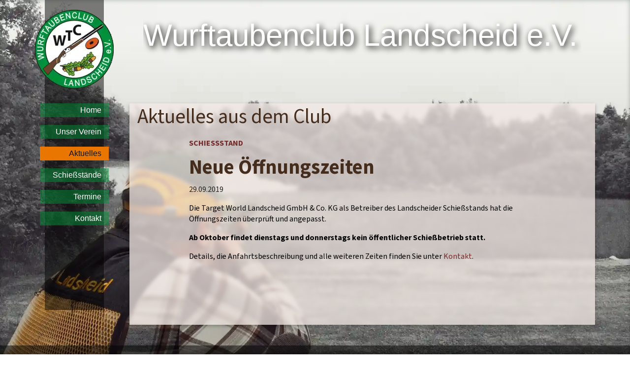

--- FILE ---
content_type: text/html; charset=utf-8
request_url: https://wurftaubenclub-landscheid.de/aktuelles/2019/09/29/neue-oeffnungszeiten/
body_size: 2564
content:




<!DOCTYPE html>
<html lang="de" xmlns="http://www.w3.org/1999/xhtml">
  <head prefix="og: http://ogp.me/ns# article: http://ogp.me/ns/article#">
    <meta charset="utf-8" />
    <meta name="viewport" content="width=device-width, initial-scale=1" />
    <meta name="format-detection" content="telephone=no" />
    <meta name="description" content="Neue Öffnungszeiten: Ab Oktober kein öffentlicher Schießbetrieb dienstags und donnerstags." />
    <title>Neue Öffnungszeiten - Aktuelles - Wurftaubenclub Landscheid e.V.</title>
    <link rel="preload" href="/static/fonts/SourceSans3-Regular.8d10beb9.woff2" as="font" type="font/woff2" crossorigin />
<link rel="preload" href="/static/fonts/SourceSans3-Bold.e942996b.woff2" as="font" type="font/woff2" crossorigin />
<link rel="preload" href="/static/fonts/SourceSans3-It.6f18c6bb.woff2" as="font" type="font/woff2" crossorigin />

<style>
  @font-face {
    font-family: 'Source Sans Pro';
    src: url(/static/fonts/SourceSans3-Regular.8d10beb9.woff2);
    font-weight: 400;
    font-display: swap;
  }
  @font-face {
    font-family: 'Source Sans Pro';
    src: url(/static/fonts/SourceSans3-Bold.e942996b.woff2);
    font-weight: 700;
    font-display: swap;
  }
  @font-face {
    font-family: 'Source Sans Pro';
    src: url(/static/fonts/SourceSans3-It.6f18c6bb.woff2);
    font-weight: 400;
    font-style: italic;
    font-display: swap;
  }
</style>
    <script>!function(){"use strict";window.sessionStorage.fontsLoaded&&window.document.documentElement.classList.add("fonts-loaded")}();
</script>
    
    <link rel="stylesheet" type="text/css" href="/static/assets/main.a22c7662.css" />
    <script>
    
     !function(){"use strict";"fonts"in window.document?Promise.all([window.document.fonts.load('400 1em "Source Sans Pro"'),window.document.fonts.load('700 1em "Source Sans Pro"'),window.document.fonts.load('italic 400 1em "Source Sans Pro"')]).then((()=>{document.documentElement.classList.add("fonts-loaded"),window.sessionStorage.fontsLoaded=!0})):document.documentElement.classList.add("fonts-loaded")}();

     
    </script>
    <link rel="alternate" type="application/atom+xml" href="/aktuelles/atom.xml" title="Atom-Feed Aktuelles des Wurftaubenclub Landscheid e.V." />
    <link rel="index" href="/aktuelles/" />
    <link rel="canonical" href="https://www.wurftaubenclub-landscheid.de/aktuelles/2019/09/29/neue-oeffnungszeiten/" />

    <meta property="twitter:card" content="summary" />
    <meta property="twitter:site" content="wtclandscheid" />
    <meta property="og:title" content="Neue Öffnungszeiten" />
    <meta property="og:type" content="article" />
    <meta property="og:url" content="https://www.wurftaubenclub-landscheid.de/aktuelles/2019/09/29/neue-oeffnungszeiten/" />
    <meta property="og:image" content="https://www.wurftaubenclub-landscheid.de/static/wtclogo.png" />
    <meta property="og:image:type" content="image/png" />
    <meta property="og:image:width" content="180" />
    <meta property="og:image:height" content="180" />
    <meta property="og:description" content="Neue Öffnungszeiten: Ab Oktober kein öffentlicher Schießbetrieb dienstags und donnerstags." />
    <meta property="og:locale" content="de_DE" />
    <meta property="og:site_name" content="Wurftaubenclub Landscheid e.V." />
    <meta property="article:section" content="Aktuelles" />
    <meta property="article:published_time" content="2019-09-29T17:13:58+02:00" />
    
    <meta property="article:tag" content="Schießstand" />
</head>
  <body class="site-section-aktuelles" typeof="schema:WebPage">
    <nav class="visually-hidden">
      <a href="#content" class="skip-navigation">Sprung zum Inhalt</a>
    </nav>
    <div class="c-body-bg">
      <picture>
        <source type="image/webp"
                srcset="/static/backgrounds/IMG_1084-480.webp 480w,
                        /static/backgrounds/IMG_1084-768.webp 768w,
                        /static/backgrounds/IMG_1084-992.webp 992w,
                        /static/backgrounds/IMG_1084-1024.webp 1024w,
                        /static/backgrounds/IMG_1084-1536.webp 1536w,
                        /static/backgrounds/IMG_1084-1920.webp 1920w" />
        <source type="image/jpg"
                srcset="/static/backgrounds/IMG_1084-480.jpg 480w,
                        /static/backgrounds/IMG_1084-768.jpg 768w,
                        /static/backgrounds/IMG_1084-992.jpg 992w,
                        /static/backgrounds/IMG_1084-1024.jpg 1024w,
                        /static/backgrounds/IMG_1084-1536.jpg 1536w,
                        /static/backgrounds/IMG_1084-1920.jpg 1920w" />
        
        <img class="c-body-bg__image c-body-bg__image--top"
             src="/static/backgrounds/IMG_1084-480.jpg"sizes="100vw" alt decoding="async" role="presentation" />
      </picture>
    </div>

    
    <div class="wrapper">
      <div class="o-grid-base">
        <nav class="c-primary-nav">
          <a class="c-primary-nav__item c-primary-nav__item--home "  href="/" title="Home">Home</a>
    <a class="c-primary-nav__item c-primary-nav__item--unser-verein "  href="/unser-verein/" title="Unser Verein">Unser Verein</a>
    <a class="c-primary-nav__item c-primary-nav__item--aktuelles c-primary-nav__item--current"  href="/aktuelles/" title="Aktuelles aus dem Club">Aktuelles</a>
    <a class="c-primary-nav__item c-primary-nav__item--schiessstaende "  href="/schiessstaende/" title="Schießstände">Schießstände</a>
    <a class="c-primary-nav__item c-primary-nav__item--termine "  href="/termine/" title="Termine">Termine</a>
    <a class="c-primary-nav__item c-primary-nav__item--kontakt "  href="/kontakt/" title="Kontakt / Anfahrt / Öffnungszeiten">Kontakt</a>
    
        </nav>

        <header class="c-logo" resource="/#wtc" typeof="schema:SportsOrganization">
          <a property="schema:url" href="https://www.wurftaubenclub-landscheid.de/">
            <div class="visually-hidden" property="schema:name">Wurftaubenclub Landscheid e.V.</div>
            <picture>
              <source  srcset="/static/wtclogo-head.webp, /static/wtclogo-head@2x.webp 2x" type="image/webp" />
              <source  srcset="/static/wtclogo-head.png, /static/wtclogo-head@2x.png 2x" type="image/png" />
              <img class="c-logo__img" property="schema:image schema:logo" src="/static/wtclogo-head.png" srcset="/static/wtclogo-head.png, /static/wtclogo-head@2x.png 2x" alt="" decoding="async" />
            </picture>
          </a>
        </header><!-- .c-logo -->
        <header class="c-site-title" aria-hidden="true">
          <svg xmlns="http://www.w3.org/2000/svg" viewBox="0 0 953 182">
            <a class="c-site-title__link" xlink:href="/" >
              <text class="c-site-title__title" x="0" y="100">Wurftaubenclub Landscheid e.V.</text>
            </a>
          </svg>
        </header><!-- .c-site-title -->

        <main class="o-page o-page--content">
    	    
<div id="content" class="c-pagecontent c-pagecontent--default">
  
  <div class="c-pagecontent__title">Aktuelles <span class="hidden-xs">aus dem Club</span></div>

  <article class="c-post c-post--single" resource="#post" typeof="schema:BlogPosting">
    <header class="c-post__header  c-post__header">
      <div class="c-post__meta__tags">
    
        <a href="/aktuelles/tag/schiessstand/" class="c-post__meta__tag" rel="tag">Schießstand</a>
      </div>
      <h1 class="c-post__title" property="dc:title schema:headline">
    
      Neue Öffnungszeiten
    
  </h1>
    </header>
    <footer class="c-post__footer  c-post__meta">
      <time class="c-post__meta__item c-post__meta__date" property="dc:created schema:datePublished" datetime="2019-09-29T17:13:58+02:00">29.09.2019</time>
  
    </footer><!-- .c-post__meta -->
    <div class="c-post__content  c-post__content" property="schema:articleBody">
      
        <p>Die Target World Landscheid GmbH &amp; Co. KG als Betreiber des Landscheider Schießstands hat die Öffnungszeiten überprüft und angepasst.</p>
<p><strong>Ab Oktober findet dienstags und donnerstags kein öffentlicher Schießbetrieb statt.</strong></p>
<p>Details, die Anfahrtsbeschreibung und alle weiteren Zeiten finden Sie unter <a href="/kontakt/#oeffnungszeiten">Kontakt</a>.</p>
      
    </div><!-- .c-post__content -->
    <aside class="c-post__share  c-share-bar">
      
<a class="c-share c-share-bar__link" data-js-share    role="button" aria-label="Teilen">
    <svg class="icon icon--share icon--lg" aria-hidden="true"><use xlink:href="/static/assets/icons.2c3c73b2.svg#share" />
    </svg>
  </a>

    </aside>
  </article><!-- .post -->


</div><!-- #content -->

        </main><!-- .o-page -->

      </div><!-- .o-grid-base -->
    </div><!-- .wrapper -->

    

<footer class="c-site-footer" typeof="schema:WPFooter">
  <div resource="/#wtc" typeof="schema:SportsOrganization">
    <div class="c-site-footer__inner">
      <div class="c-site-footer__band">
        <span class="c-site-footer__title">Wurftaubenclub Landscheid e.V.</span>
      </div>

      <div class="c-site-footer__band c-site-footer__items">
        
        <div class="c-site-footer__item c-site-footer__item--geschaeftsstelle">
          <div class="o-media">
            <div class="o-media__img" aria-hidden="true">
    <svg class="icon icon--envelope c-site-footer__icon"><use xlink:href="/static/assets/icons.2c3c73b2.svg#envelope" />
    </svg>
  </div>
            <div class="o-media__body">
              <h5 class="c-site-footer__item__title">Geschäftsstelle</h5>
              <p>
                Wirichstraße 18<br />
                54550 Daun
              </p>
              <div class="o-media">
                <div class="o-media__img" aria-hidden="true">
    <svg class="icon icon--user c-site-footer__icon"><use xlink:href="/static/assets/icons.2c3c73b2.svg#user" />
    </svg>
  </div>
                <div class="o-media__body">Klaus Klein</div>
              </div>
              <div class="o-media">
                <div class="o-media__img" aria-hidden="true">
    <svg class="icon icon--phone c-site-footer__icon"><use xlink:href="/static/assets/icons.2c3c73b2.svg#phone" />
    </svg>
  </div>
                <div class="o-media__body"><a href="tel:+4915151698361" class="wrapped-href">0151 51698361</a>
                </div>
              </div>
            </div>
          </div>

        </div>
        

        <div class="c-site-footer__item c-site-footer__item--schiessstand">
          <div class="o-media">
            <div class="o-media__img">
    <svg class="icon icon--map-marker c-site-footer__icon"><use xlink:href="/static/assets/icons.2c3c73b2.svg#map-marker" />
    </svg>
  </div>
            <div class="o-media__body">
              <h5 class="c-site-footer__item__title">Schießstand</h5>
              <p>
                Auf Klingelborner Heid<br />
                54526 Landscheid
              </p>
              <div class="o-media">
                <div class="o-media__img" aria-hidden="true">
    <svg class="icon icon--building c-site-footer__icon"><use xlink:href="/static/assets/icons.2c3c73b2.svg#building" />
    </svg>
  
                </div>
                <div class="o-media__body"><a href="https://www.target-world.de/">TARGET WORLD
                    Landscheid</a></div>
              </div>
              <div class="o-media">
                <div class="o-media__img" aria-hidden="true">
    <svg class="icon icon--phone c-site-footer__icon"><use xlink:href="/static/assets/icons.2c3c73b2.svg#phone" />
    </svg>
  </div>
                <div class="o-media__body"><a href="tel:+49657596891800" class="wrapped-href">06575 96891-800</a></div>
              </div>
            </div>
          </div>
        </div>

        <div class="c-site-footer__item c-site-footer__item--kontakt">
          <div class="o-media">
            <div class="o-media__img">
    <svg class="icon icon--comment c-site-footer__icon"><use xlink:href="/static/assets/icons.2c3c73b2.svg#comment" />
    </svg>
  </div>
            <div class="o-media__body">
              <h5 class="c-site-footer__item__title">Kontakt</h5>
              <p>
                <a href="mailto:info@wurftaubenclub-landscheid.de" class="wrapped-href">info@wurftaubenclub-landscheid.de</a>
              </p>
            </div>
          </div>
        </div>

        <nav class="c-site-footer__item c-site-footer__item--social  c-share-bar">
          
<a class="c-share c-site-footer__social-link  c-share-bar__link" data-js-share data-js-share-url="/"  data-js-share-url="/" role="button" aria-label="Teilen">
    <svg class="icon icon--share icon--lg  c-site-footer__icon c-site-footer__icon--social" aria-hidden="true"><use xlink:href="/static/assets/icons.2c3c73b2.svg#share" />
    </svg>
  </a>

          <a href="feed:/aktuelles/atom.xml" class="c-site-footer__social-link  c-share-bar__link" aria-label="Feed">
    <svg class="icon icon--rss icon--lg  c-site-footer__icon c-site-footer__icon--social" aria-hidden="true"><use xlink:href="/static/assets/icons.2c3c73b2.svg#rss" />
    </svg>
  </a>
          <a href="https://twitter.com/wtclandscheid" class="c-site-footer__social-link  c-share-bar__link" property="schema:sameAs" aria-label="Twitter">
    <svg class="icon icon--twitter icon--lg  c-site-footer__icon c-site-footer__icon--social" aria-hidden="true"><use xlink:href="/static/assets/icons.2c3c73b2.svg#twitter" />
    </svg>
  </a>
          <a href="https://instagram.com/wtclandscheid/" class="c-site-footer__social-link  c-share-bar__link" property="schema:sameAs" aria-label="Instagram">
    <svg class="icon icon--instagram icon--lg  c-site-footer__icon c-site-footer__icon--social" aria-hidden="true"><use xlink:href="/static/assets/icons.2c3c73b2.svg#instagram" />
    </svg>
  </a>
        </nav>
      </div>
      <p class="c-site-footer__band c-site-footer__copyright">
        &copy;&nbsp;<time property="schema:copyrightYear">2025</time>&nbsp;<span
          property="schema:copyrightHolder"
          resource="/#wtc">Wurftaubenclub&nbsp;Landscheid&nbsp;e.V.</span>
        <a href="/impressum/">Impressum und rechtliche Hinweise.</a>
        <a href="/datenschutz/">Hinweise zum Datenschutz.</a>
      </p>
    </div><!-- .c-site-footer__inner -->
  </div>
</footer>

    
    
    
    
    
    <script src="/static/assets/main.1df6930d.js" async></script>
    
    
    
    
    
  </body>
</html>

--- FILE ---
content_type: text/css; charset=utf-8
request_url: https://wurftaubenclub-landscheid.de/static/assets/main.a22c7662.css
body_size: 4318
content:
@charset "UTF-8";/*! normalize.css v8.0.1 | MIT License | github.com/necolas/normalize.css */html{line-height:1.15;-webkit-text-size-adjust:100%}body{margin:0}main{display:block}h1{font-size:2em;margin:.67em 0}hr{box-sizing:content-box;height:0;overflow:visible}pre{font-family:monospace,monospace;font-size:1em}a{background-color:transparent}abbr[title]{border-bottom:none;text-decoration:underline;-webkit-text-decoration:underline dotted;text-decoration:underline dotted}b,strong{font-weight:bolder}code,kbd,samp{font-family:monospace,monospace;font-size:1em}small{font-size:80%}sub,sup{font-size:75%;line-height:0;position:relative;vertical-align:baseline}sub{bottom:-.25em}sup{top:-.5em}img{border-style:none}button,input,optgroup,select,textarea{font-family:inherit;font-size:100%;line-height:1.15;margin:0}button,input{overflow:visible}button,select{text-transform:none}[type=button],[type=reset],[type=submit],button{-webkit-appearance:button}[type=button]::-moz-focus-inner,[type=reset]::-moz-focus-inner,[type=submit]::-moz-focus-inner,button::-moz-focus-inner{border-style:none;padding:0}[type=button]:-moz-focusring,[type=reset]:-moz-focusring,[type=submit]:-moz-focusring,button:-moz-focusring{outline:1px dotted ButtonText}fieldset{padding:.35em .75em .625em}legend{box-sizing:border-box;color:inherit;display:table;max-width:100%;padding:0;white-space:normal}progress{vertical-align:baseline}textarea{overflow:auto}[type=checkbox],[type=radio]{box-sizing:border-box;padding:0}[type=number]::-webkit-inner-spin-button,[type=number]::-webkit-outer-spin-button{height:auto}[type=search]{-webkit-appearance:textfield;outline-offset:-2px}[type=search]::-webkit-search-decoration{-webkit-appearance:none}::-webkit-file-upload-button{-webkit-appearance:button;font:inherit}details{display:block}summary{display:list-item}template{display:none}[hidden]{display:none}html{box-sizing:border-box}*,::after,::before{box-sizing:inherit}blockquote,body,dd,dl,fieldset,figure,h1,h2,h3,h4,h5,h6,hr,legend,ol,p,pre,ul{padding:0;margin:0}table{border-collapse:collapse;border-spacing:0}td,th{padding:0}abbr[title],dfn[title]{cursor:help}@media (prefers-reduced-motion:reduce){*{-webkit-animation-duration:0s!important;animation-duration:0s!important;-webkit-animation-iteration-count:1;animation-iteration-count:1;transition-duration:0s!important}}html{--max-width:1170px;--gap:1rem;--navigation-background-color:rgba(0, 0, 0, 0.5)}@media (min-width:768px){html{--gap:1.5rem}}@media (min-width:1180px){html{--gap:2rem}}address,blockquote,dl,fieldset,figure,h1,h2,h3,h4,h5,h6,hr,ol,p,pre,table,ul{margin-bottom:1rem}ol,ul{-webkit-padding-start:2.5rem;padding-inline-start:2.5rem}body,html{height:100%}html{min-height:100%;overflow-y:scroll}body{font-family:system-ui,-apple-system,BlinkMacSystemFont,Segoe UI,Roboto,Helvetica,Arial,sans-serif,Apple Color Emoji,Segoe UI Emoji,Segoe UI Symbol;font-size:1rem;line-height:1.375}.fonts-loaded body{font-family:Source Sans Pro,sans-serif}h1,h2,h3,h4,h5,h6{color:#452d1e;font-family:inherit;font-weight:400;line-height:1.1}h1,h2,h3{margin-top:1.375rem;margin-bottom:.6875rem}h4,h5,h6{margin-top:.6875rem;margin-bottom:.6875rem}h1{font-size:2.5625rem}h2{font-size:2.125rem}h3{font-size:1.6875rem}h4{font-size:1.25rem}h5{font-size:1rem}h6{font-size:.875rem}address{font-style:inherit}a{color:#752a2a;text-decoration:none}a:focus,a:hover{color:#4f1d1d;text-decoration:underline}img{max-width:100%;font-style:italic;vertical-align:middle}img[height],img[width]{max-width:none}summary::-webkit-details-marker,summary::marker{color:#e87600}@supports not (-ms-ime-align:auto){summary{cursor:pointer}summary>*{display:inline}}table{max-width:100%}.o-page{margin-bottom:20px}@media (min-width:768px){.o-page--content{padding-top:calc(var(--sidenav-width) * .1875)}}.o-grid-base{--sidenav-width:120px;display:grid;margin:0 auto;gap:var(--gap) 0;grid-template-areas:"navigation" "logo" "content";grid-template-columns:minmax(0,1fr);grid-template-rows:calc((.875rem * 2 + 1px + 1px) * 2) var(--sidenav-width) auto}@media (min-width:768px){.o-grid-base{gap:0 var(--gap);grid-template-areas:"logo       sitetitle" "navigation content";grid-template-columns:var(--sidenav-width) minmax(0,1fr);grid-template-rows:calc(var(--sidenav-width) * 1.125) auto}}@media (min-width:992px){.o-grid-base{--sidenav-width:160px}}.c-primary-nav{grid-area:navigation}.c-logo{grid-area:logo}.c-site-title{grid-area:sitetitle}.page{grid-area:content}@media (min-width:768px){.o-grid-twocol{display:grid;grid-template-columns:repeat(2,1fr)}}.o-grid-twocol__1{grid-column:1}.o-grid-twocol__2{grid-column:2}.o-grid-gr{display:grid;gap:var(--gap);grid-template-columns:minmax(0,1fr)}@media (min-width:768px){.o-grid-gr{grid-template-columns:minmax(0,68%) 28%}}.o-grid-gr__primary{grid-column:1}.o-grid-gr__secondary{grid-column:1}@media (min-width:768px){.o-grid-gr__secondary{grid-column:2}}.o-list-bare{padding-left:0;list-style-type:none}.o-list-inline{padding:0;margin:0;list-style:none}.o-list-inline>li{display:inline-block}.o-list-inline--delimited>li::after{content:", "}.o-list-inline--delimited>li:last-child::after{content:none}.o-list-ui,.o-list-ui__item{border:0 solid #777}.o-list-ui{padding:0;border-top-width:1px;margin:0;list-style:none}.o-list-ui__item{border-bottom-width:1px;-webkit-padding-after:calc(var(--gap)/ 2);padding-block-end:calc(var(--gap)/ 2);-webkit-padding-before:calc(var(--gap)/ 2);padding-block-start:calc(var(--gap)/ 2)}.satzung-artikel{padding-left:0;margin-top:2em;margin-bottom:2em;counter-reset:artikel 0;list-style-type:none}.satzung-artikel>dt{margin-top:1.5em;margin-bottom:.5em;counter-reset:artikel-absatz 0;font-size:1.6875rem}.satzung-artikel>dt::before{display:block;content:"Artikel " counter(artikel);counter-increment:artikel;font-size:.75em;font-weight:700;line-height:1}.satzung-artikel>dd{position:relative;padding-left:0;margin-left:1.5em}.satzung-artikel>dd::before{position:absolute;left:-1.5em;content:"(" counter(artikel-absatz) ")";counter-increment:artikel-absatz}.satzung-artikel>dd+dd{margin-top:.35714em}.satzung-artikel>dd>ol{padding-left:2em;margin-top:.35714em}.satzung-artikel>.unnumeriert{margin-left:0}.satzung-artikel>.unnumeriert::before{display:none}.o-media{display:flex;align-items:flex-start}.o-media__img{margin-right:.5em}.o-media__body{flex:1}.o-table-responsive{max-width:100%;margin:0 0 1.375rem 0;overflow-x:scroll}.o-table-responsive.js-overflow--overflows{border:1px solid #ddd}.o-table-responsive.js-overflow--overflows>table{margin-bottom:0}.o-thumbnail{padding:4px;border:1px solid transparent;background-color:transparent;line-height:1.375}.c-body-bg{position:fixed;z-index:-10;overflow:hidden;width:100%;min-height:100%;background-image:linear-gradient(to bottom,rgba(0,0,0,0) 10%,rgba(0,0,0,.2) 100%)}@media (min-width:1025px){.c-body-bg{box-shadow:0 0 10px rgba(0,0,0,.25) inset}}.c-body-bg__image{position:absolute;top:50%;left:50%;min-width:100%;max-width:none;min-height:100%;mix-blend-mode:overlay;overflow-x:hidden;transform:translate(-50%,-50%)}.c-body-bg__image--top{top:0;transform:translate(-50%)}.wrapper{height:auto;min-height:100%;padding-bottom:270px;margin-bottom:-270px;max-width:var(--max-width);padding-right:calc(var(--gap)/ 2);padding-left:calc(var(--gap)/ 2);margin-right:auto;margin-left:auto}.wrapper--pushdown{padding-bottom:0;margin-bottom:0}.wrapper--pushdown::before{position:absolute;z-index:1;bottom:0;left:50%;width:24px;height:24px;border:solid #e87600;border-width:0 5px 5px 0;margin-left:-12px;-webkit-animation:arrow-fade 1.5s .8s 1 linear;animation:arrow-fade 1.5s .8s 1 linear;content:"";opacity:0;transform:rotate(45deg) translate3d(0,0,0)}@-webkit-keyframes arrow-fade{from{bottom:48px;opacity:0}5%{opacity:1}to{bottom:0;opacity:0}}@keyframes arrow-fade{from{bottom:48px;opacity:0}5%{opacity:1}to{bottom:0;opacity:0}}.c-primary-nav{display:flex;width:100%;flex-wrap:wrap;justify-content:space-between;padding:0;margin-top:0;font-family:"Helvetica Neue",Helvetica,sans-serif;font-weight:400;background-color:rgba(0,0,0,.3);box-shadow:0 3px 7px rgba(0,0,0,.5);font-size:.875rem;line-height:2}@media (max-width:767px){.c-primary-nav{width:calc(100% + var(--gap));margin-left:calc(var(--gap)/ -2)}}@media (min-width:768px){.c-primary-nav{height:450px;flex-direction:column;justify-content:flex-start;padding-top:calc(var(--sidenav-width) * .1875);margin-right:0;margin-left:0;background-color:transparent;box-shadow:none;line-height:1.75;background:linear-gradient(90deg,transparent 12.5%,var(--navigation-background-color) 12.5% 87.5%,transparent 87.5%)}}@media (min-width:992px){.c-primary-nav{font-size:1rem}}.c-primary-nav__item{position:relative;display:inline-block;flex:1;flex-basis:33.33333%;border:1px solid rgba(0,0,0,.3);background-color:rgba(0,143,57,.5);color:#fff;text-align:center;white-space:nowrap}.c-primary-nav__item:focus,.c-primary-nav__item:hover{background-color:rgba(0,143,57,.125);color:#e87600;text-decoration:none}.c-primary-nav__item[href]:active{color:#ff8848!important}.c-primary-nav__item--current{border-color:#111;background-color:#e87600;color:#111}.c-primary-nav__item--current:hover{background-color:#e87600;color:#111}@media (min-width:768px){.c-primary-nav__item{flex-basis:24px;flex-grow:0;padding-right:9.375%;border:none;margin:0 6.25% 1rem 6.25%;text-align:right}}@media (min-width:992px){.c-primary-nav__item{flex-basis:28px}}.c-logo{display:flex;flex-direction:row;justify-content:flex-end}@media (min-width:768px){.c-logo{flex-direction:column;background:linear-gradient(90deg,transparent 12.5%,var(--navigation-background-color) 12.5% 87.5%,transparent 87.5%)}}.c-logo__img{width:100%;height:100%;-o-object-fit:contain;object-fit:contain}.c-site-title{position:relative;display:none;width:94%;margin:0 auto}@media (min-width:768px){.c-site-title{display:block}}.c-site-title__link:focus,.c-site-title__link:hover{text-decoration:none}.c-site-title__title{font-family:"Helvetica Neue",Helvetica,sans-serif;font-weight:400;fill:#fff;font-size:66px;text-shadow:.05em .05em .2em #000}.c-front-section{padding:0 1rem;margin-bottom:25px;font-size:1.125rem}.c-front-section--intro{margin-bottom:5rem}.c-splash{color:#fff;text-shadow:0 0 .3em #000,0 0 .6em #000}.c-splash a{color:inherit}@media (max-width:479px){.c-splash h1{font-size:2.125rem}}.c-splash i{color:#ff8f1c}.c-splash__heading{margin-top:0;color:#ff8f1c;font-variant-ligatures:no-common-ligatures;font-weight:700;letter-spacing:.02em}.c-splash__company{color:#ff8f1c;font-size:1.0625em}.c-splash__item{margin-bottom:.5em}.c-splash__item__subtitle{display:block;color:#d8d8d8;font-size:.875em;line-height:1.142}.c-splash__item__title--alert{-webkit-animation:2s linear infinite splash--alert__pulse;animation:2s linear infinite splash--alert__pulse;color:#f22;font-weight:700}.c-splash--termine__table td,.c-splash--termine__table th{display:block}@media (min-width:480px){.c-splash--termine__table td,.c-splash--termine__table th{display:table-cell;vertical-align:baseline}}.c-splash--termine__table th{padding-right:1em;color:#d8d8d8;font-size:.875em;font-weight:inherit;line-height:1.142;text-align:left;white-space:nowrap}@media (min-width:480px){.c-splash--termine__table th{color:inherit;font-size:inherit}}@-webkit-keyframes splash--alert__pulse{0%{color:#f22}50%{color:inherit}100%{color:#f22}}@keyframes splash--alert__pulse{0%{color:#f22}50%{color:inherit}100%{color:#f22}}.c-pagecontent{margin-bottom:1.375rem}@media (max-width:767px){.c-pagecontent{width:calc(100% + var(--gap));margin-left:calc(var(--gap)/ -2)}}.c-pagecontent--default{min-height:calc(420px - 30px + var(--sidenav-width) * .1875 * 2);padding:5px calc(var(--gap)/ 2) var(--gap);-webkit-backdrop-filter:blur(3px);backdrop-filter:blur(3px);background-color:rgba(242,233,228,.75);box-shadow:0 3px 7px rgba(0,0,0,.275)}.c-pagecontent__title{margin-top:0;color:#452d1e;font-size:2.5625rem;line-height:1.1}.c-sidebar-cbox{padding-left:1.4em;margin-bottom:1em}.c-sidebar-cbox>summary{list-style-position:outside}.c-sidebar-cbox>summary:focus{outline:0}.c-sidebar-cbox__heading{margin-top:0;font-weight:700}.c-sidebar-cbox__content{font-size:.875em}.c-gallery-slider{display:flex;padding:calc(1 * 10px);margin-bottom:1rem;background-color:rgba(0,0,0,.1);-ms-overflow-style:none;overflow-x:scroll;box-shadow:0 3px 7px rgba(0,0,0,.275);scroll-padding:50%;-ms-scroll-snap-type:x mandatory;scroll-snap-type:x mandatory}.c-gallery-slider::-webkit-scrollbar{display:none}.c-gallery-slider__item{display:inline-block;height:calc(12 * 10px);margin-right:calc(1 * 10px);scroll-snap-align:center}.c-gallery-slider__img{max-width:none;height:100%}.c-post{max-width:44em;margin-right:auto;margin-left:auto}.c-post--single{margin-top:20px}.c-post__content blockquote{padding:.5em 1.5em;border-left:.429em solid rgba(0,0,0,.3125);margin-right:2em;margin-left:2em;color:#111;font-size:1.071em}.c-post__content p>img:only-child{box-shadow:0 3px 7px rgba(0,0,0,.275)}.c-post__title{margin-top:0;font-weight:700}.c-post__title>a{color:#4f1d1d}.c-post__title>a:focus,.c-post__title>a:hover{color:#2a0f0f;text-decoration:none}.c-post__meta{margin-bottom:1rem;color:#222}.c-post__meta__tags{-webkit-margin-after:1rem;margin-block-end:1rem}.c-post__meta__tag{font-weight:700;-webkit-margin-end:.5em;margin-inline-end:.5em;text-transform:uppercase}.c-post-list{margin-bottom:var(--gap)}.c-pagination{display:flex;flex-wrap:wrap;align-items:center;justify-content:center;font-size:1.5em;text-transform:uppercase}.c-pagination__item{margin:0 .5rem;text-align:center}.c-pagination__item--current{font-weight:700}.c-pagination__link{display:block;padding:0 .25em}.c-pagination__link--current{color:inherit}.c-pagination__link--next,.c-pagination__link--previous{display:flex;align-items:center}.c-pagination__arrow{width:1em;height:1em;fill:#752a2a}.c-pagination__arrow--previous{margin-right:.25em}.c-pagination__arrow--next{margin-left:.25em}.c-table-listing{padding-left:0;margin-left:0;border-collapse:separate;border-spacing:2px}.c-table-listing caption{padding-left:.2em;font-size:1.286em;font-weight:700;text-align:left}.c-table-listing td,.c-table-listing th{padding:.1em .3em;background-color:rgba(0,0,0,.313);text-align:left;vertical-align:top}.c-table-listing thead th{background-color:rgba(0,0,0,.438);color:#ddd;font-weight:400}.c-table-listing tbody tr:nth-child(odd) td,.c-table-listing tbody tr:nth-child(odd) th{background-color:rgba(0,0,0,.188)}.c-table-listing a{color:inherit}.c-table-listing a:not([href$=pdf])::after{color:#e87600;content:"\00a0\203a"}.c-table-listing a .icon--file-pdf{fill:#eee}.c-table-listing a:focus,.c-table-listing a:hover{color:#222}.c-table-preise{width:100%;border:1px solid #777}.c-table-preise td,.c-table-preise th{padding:3px 4px;border-top:1px solid #777;line-height:1.375;vertical-align:top}.c-table-preise th{text-align:left}.c-table-preise thead td,.c-table-preise thead th{border-top:0}.c-table-preise thead th{border-bottom:2px solid #555;vertical-align:bottom}.c-table-preise th[scope=row]{font-weight:inherit}.c-table-preise tbody{border-top:2px solid #777}.c-table-preise tbody:first-of-type{border-top:0}.c-table-result{width:100%}.c-table-result__rank,.c-table-result__score{width:2.1em}.c-table-result__rank,.c-table-result__score,.c-table-result__soff,.c-table-result__total{text-align:right!important}.c-table-result__score-label{text-align:center!important}.c-table-result__soff,.c-table-result__total{width:3.6em}.c-table-result__score--highlight-1{color:#c11}.c-table-result__score---highlight-2{color:#00f}.c-table-termine{width:100%}.c-table-termine caption{caption-side:top}.c-table-termine__date{width:8.6em;text-align:right!important}.c-event-detail td,.c-event-detail th{padding:.125em .5em 0 0;text-align:left;vertical-align:baseline}.c-event-detail th{font-style:italic;font-weight:inherit}.c-event-detail th::after{content:':'}.c-map{height:40vw;min-height:350px;max-height:450px;box-shadow:0 3px 7px rgba(0,0,0,.275)}.c-kontakt-info{display:grid;gap:var(--gap);grid-template-columns:repeat(auto-fill,minmax(17rem,1fr))}.c-site-footer{padding-top:18px;background-color:var(--navigation-background-color);clear:both;color:#eee}@media (min-width:768px){.c-site-footer{height:270px}}.c-site-footer a{color:#fff}.c-site-footer__inner{max-width:var(--max-width);padding-right:calc(var(--gap)/ 2);padding-left:calc(var(--gap)/ 2);margin-right:auto;margin-left:auto}.c-site-footer__band{margin-bottom:20px}.c-site-footer__items{display:flex;flex-direction:column;flex-wrap:wrap;justify-content:space-between;margin-right:calc(val(--gap)/ -2);margin-left:calc(var(--gap)/ -2)}@media (min-width:480px){.c-site-footer__items{flex-direction:row}}.c-site-footer__title{margin-top:0;color:inherit;font-size:1.6875rem;line-height:inherit}.c-site-footer__item{padding-right:calc(var(--gap)/ 2);padding-left:calc(var(--gap)/ 2);margin-top:0;margin-bottom:1em}@media (min-width:480px){.c-site-footer__item{width:50%}}@media (min-width:768px){.c-site-footer__item{width:auto}}.c-site-footer__item__title{margin:0;color:#b7b7b7;font-size:1.142rem}.c-site-footer__copyright{margin-bottom:.83em;font-size:.85em}.c-site-footer__icon{fill:#b7b7b7}.c-site-footer__icon--social{fill:#eee}.c-site-footer__icon--social:hover{fill:#e87600}.c-share-bar__link{display:inline-block;margin-right:.5em}.c-share-bar__link:focus,.c-share-bar__link:hover{text-decoration:none}.c-share{display:none}.c-share.js-share--active{display:inline-block}.c-share__icon{fill:#752a2a}:is(button).c-share{padding:0;border:none;background:0 0;color:currentColor;cursor:pointer}.icon{width:1em;height:1em;fill:currentColor}.icon--lg{width:2em;height:2em}a:hover>.icon--facebook{fill:#3b5998}a:hover>.icon--instagram{fill:#3f729b}a:hover>.icon--twitter{fill:#00acee}.visually-hidden:not(:focus):not(:active){position:absolute!important;overflow:hidden;width:1px;height:1px;clip:rect(0,0,0,0)}::-moz-selection{background:#dfc6ab;text-shadow:none}::selection{background:#dfc6ab;text-shadow:none}.skip-navigation{background:#000!important;color:#fff!important;text-shadow:0 0 .3em #000,0 0 .6em #000}abbr.dtend,abbr.dtstart{border-bottom:0}abbr.dtend::after,abbr.dtstart::after{content:""!important}@media (max-width:767px){.hidden-xs{display:none!important}}.visible-xs-block{display:none!important}@media (max-width:767px){.visible-xs-block{display:block!important}}.pull-right{float:right}.u-break-word{word-break:break-word!important}@media print{*,::after,::before{background:0 0!important;box-shadow:none!important;color:#000!important;text-shadow:none!important}a[href]::after{content:" (" attr(href) ")"}a[data-print-href]::after{content:" (" attr(data-print-href) ")"!important}abbr[title]::after{content:" (" attr(title) ")"}.c-logo>a::after,.site-title__link::after,.wrapped-href::after,a[data-gallery]::after,a[href^="#"]::after,a[href^="javascript:"]::after{display:none!important;content:""!important}a>.icon--file-pdf,a>.icon--newtab{display:none!important}thead{display:table-header-group}img,tr{page-break-inside:avoid}img{max-width:100%!important}h2,h3{page-break-after:avoid}.c-body-bg{display:none!important}.wrapper--pushdown::before{display:none!important}.o-grid-base{grid-template-areas:"logo" "content";grid-template-columns:1fr;grid-template-rows:auto}.o-grid-twocol{margin-top:2cm!important;grid-template-columns:1fr!important}.c-primary-nav,.c-site-title{display:none!important}.c-logo{flex-direction:row!important;justify-content:center!important}.c-logo__img{width:4cm}.site-footer{height:auto;border-top:1pt solid #000!important}.c-table-result abbr{text-decoration:none}.c-table-result abbr::after{content:""}.c-table-result caption{font-size:1.4em!important;font-weight:500}.c-table-result__rank,.c-table-result__score{width:1.5em}.c-table-result__rank--highlight-1,.c-table-result__score--highlight-1{color:red!important}.c-table-result__rank--highlight-2,.c-table-result__score--highlight-2{color:#00f!important}}

--- FILE ---
content_type: application/javascript; charset=utf-8
request_url: https://wurftaubenclub-landscheid.de/static/assets/main.1df6930d.js
body_size: -111
content:
!function(){"use strict";(function(e){const s=e.classBase+"--overflows",t=new ResizeObserver((e=>{for(const t of e){const e=t.target;e.scrollWidth>e.clientWidth?e.classList.add(s):e.classList.remove(s)}}));for(const s of window.document.querySelectorAll(e.selector))t.observe(s)})({selector:".js-overflow",classBase:"js-overflow"}),function(e){if(void 0!==navigator.share&&e.selector&&e.classBase)for(const s of document.querySelectorAll(e.selector))s.addEventListener("click",(s=>{const t=s.target.closest(e.selector);s.preventDefault();const o=document.querySelector('link[rel="canonical"]')&&document.querySelector('link[rel="canonical"]').getAttribute("href");navigator.share({url:t.dataset.jsShareUrl||t.getAttribute("href")||o||window.location.href}).then((()=>{console.log("Danke!")})).catch((e=>{console.error(e)}))})),s.classList.add(e.classBase+"--active")}({selector:"[data-js-share]",classBase:"js-share"})}();
